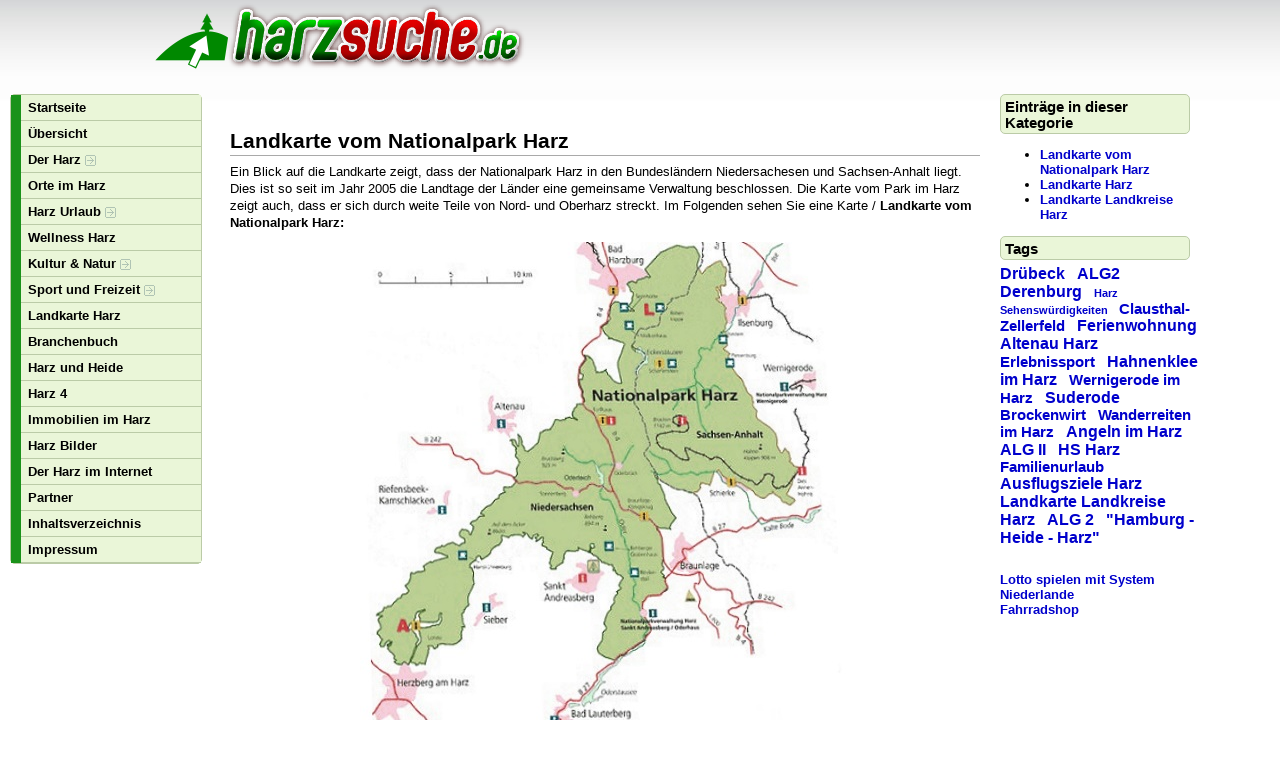

--- FILE ---
content_type: text/html; charset=iso-8859-1
request_url: https://www.harzsuche.de/content/14/89/de/landkarte-vom-nationalpark-harz.html
body_size: 4066
content:
<!DOCTYPE html PUBLIC "-//W3C//DTD XHTML 1.0 Strict//EN"
  "http://www.w3.org/TR/xhtml1/DTD/xhtml1-strict.dtd">
<html xmlns="http://www.w3.org/1999/xhtml" xml:lang="de" lang="de">
<head>
    <title>Landkarte vom Nationalpark Harz</title>
    <meta name="viewport" content="width=device-width, initial-scale=1.0,user-scalable=no">
    <base href="https://www.harzsuche.de/" />
    <meta http-equiv="Content-Type" content="application/xhtml+xml; charset=iso-8859-1" />
    <meta name="title" content="Landkarte vom Nationalpark Harz" />
    <meta name="description" content=" ..." />
    <meta name="keywords" content="harz, landkarte, karte, harz karte, harz landkarte, nationalpark harz, nationalpark karte, nationalpark landkarte, landkarte vom nationalpark harz" />
    <meta name="author" content="texmedia harzsuche" />
    <meta name="publisher" content="texmedia harzsuche" />
    <meta name="Content-Language" content="iso-8859-1" />
    <meta name="robots" content="INDEX, FOLLOW" />
    <meta name="verify-v1" content="3vVWe60ypzOc/TM9DL0EZaVlqJNVdi3uLYjMUSBN05g=" />
    <meta name="google-site-verification" content="FTKVNbYtDbXTWNG1Sg1BhDjiFXeMVGEHEzXU2j_MZz4" />
    <style type="text/css" media="screen"> /*<![CDATA[*/ <!--
    @import url(template/style.css);
    @import url(template/colors.css);
    @import url(template/responsive.css);
    --> /*]]>*/ </style>
    <style type="text/css" media="print"> /*<![CDATA[*/ <!--
    @import "template/print.css";
    --> /*]]>*/ </style>
    <script type="text/javascript" src="inc/js/functions.js"></script>
    <link rel="shortcut icon" href="template/favicon.ico" type="image/x-icon" />
    <link rel="icon" href="template/favicon.ico" type="image/x-icon" />
    <link rel="alternate" title="News RSS Feed" type="application/rss+xml" href="feed/news/rss.php" />
    <link rel="alternate" title="TopTen RSS Feed" type="application/rss+xml" href="feed/topten/rss.php" />
    <link rel="alternate" title="Latest FAQ Records RSS Feed" type="application/rss+xml" href="feed/latest/rss.php" />
    <link rel="alternate" title="Open Questions RSS Feed" type="application/rss+xml" href="feed/openquestions/rss.php" />
    <link rel="microsummary" type="application/x.microsummary+xml" href="microsummary.php?action=artikel" />
    <link rel="search" type="application/opensearchdescription+xml" title="Landkarte vom Nationalpark Harz" href="/search.html" />
    
<script async src="https://pagead2.googlesyndication.com/pagead/js/adsbygoogle.js?client=ca-pub-1050891204366695"
     crossorigin="anonymous"></script>
</head>
</html>
<body dir="ltr" onload="javascript:focusOnSearchField();" style="background:url(images/bkg.png) repeat-x;margin-top:-10px">
<div id="wrapper1">
    <div id="wrapper2">

	<div style="margin:10px 0 20px 155px">
		<a href="http://www.harzsuche.de"><img border="0" src="images/harz.png" alt="Harz Informationen fÃ¼r Tourismus und Unterkunft" title="Harz Tourismus Informationen"></a>
	</div>
    <div class="columns">

        <div class="leftcolumn sidebar" id="sidebar-left">
            <div class="leftpadding">

                <div class="content">
                    <div id="categories">
                    <ul>
                        <li class="home"><a href="/index.html">Startseite</a></li>
                        <li><a href="/showcat.html">Übersicht</a></li>
                        	<li><a title="Informationen rund um den Harz" href="/category/1/der-harz.html">Der Harz <img src="images/more.gif" width="11" height="11" alt="Der Harz" style="border: none; vertical-align: middle;" /></a></li>
	<li><a title="" href="/category/2/orte-im-harz.html">Orte im Harz</a></li>
	<li><a title="Urlaub im Harz, Familienurlaub, Kurzurlaub, Skiurlaub, Wochenendurlaub" href="/category/3/harz-urlaub.html">Harz Urlaub <img src="images/more.gif" width="11" height="11" alt="Harz Urlaub" style="border: none; vertical-align: middle;" /></a></li>
	<li><a title="Wellness im Harz, Wellnessurlaub, Wellnesshotels" href="/category/4/wellness-harz.html">Wellness Harz</a></li>
	<li><a title="" href="/category/5/kultur-%26-natur.html">Kultur & Natur <img src="images/more.gif" width="11" height="11" alt="Kultur & Natur" style="border: none; vertical-align: middle;" /></a></li>
	<li><a href="/category/6/sport-und-freizeit.html">Sport und Freizeit <img src="images/more.gif" width="11" height="11" alt="Sport und Freizeit" style="border: none; vertical-align: middle;" /></a></li>
	<li><a title="" href="/category/14/landkarte-harz.html">Landkarte Harz</a></li>
	<li><a title="Harz Gewerbe" href="/category/20/branchenbuch.html">Branchenbuch</a></li>
	<li><a href="/category/22/harz-und-heide.html">Harz und Heide</a></li>
	<li><a href="/category/23/harz-4.html">Harz 4</a></li>
	<li><a href="/category/24/immobilien-im-harz.html">Immobilien im Harz</a></li>
	<li><a title="Bilder zum Thema Harz, Bilder vom Brocken" href="/category/33/harz-bilder.html">Harz Bilder</a></li>
	<li><a href="/category/37/der-harz-im-internet.html">Der Harz im Internet</a></li>
	<li><a href="/category/38/partner.html">Partner</a></li>
                        <li><a href="/sitemap/A/de.html">Inhaltsverzeichnis</a></li>
                        <li><a href="/index.php?action=impressum&amp;lang=de">Impressum</a></li>
                    </ul>
                    </div>
                </div>

                <div style="margin-top:10px">
                
                </div>

            </div>
        </div>
        <div class="rightcolumn sidebar" id="sidebar-right">
            <div class="rightpadding">

			<script type="text/javascript"><!--
			google_ad_client = "pub-1050891204366695";
			google_alternate_color = "FFFFFF";
			google_ad_width = 160;
			google_ad_height = 600;
			google_ad_format = "160x600_as";
			google_ad_type = "text";
			google_ad_channel = "3545277865+5821876433";
			google_color_border = "FFFFFF";
			google_color_bg = "FFFFFF";
			google_color_link = "0000CC";
			google_color_text = "000000";
			google_color_url = "000000";
			//-->
			</script>
			<script type="text/javascript"
			  src="http://pagead2.googlesyndication.com/pagead/show_ads.js">
			</script>
                            <div class="content">
                    <div id="allcategoryarticles">
                    <h3>Einträge in dieser Kategorie</h3>
                        <div id="allCategoryArticles-content">
                        <ul class="phpmyfaq_ul"><li><a title="Landkarte vom Nationalpark Harz" href="/content/14/89/de/landkarte-vom-nationalpark-harz.html">Landkarte vom Nationalpark Harz</a></li><li><a title="Landkarte Harz" href="/content/14/121/de/landkarte-harz.html">Landkarte Harz</a></li><li><a title="Landkarte Landkreise Harz" href="/content/14/122/de/landkarte-landkreise-harz.html">Landkarte Landkreise Harz</a></li></ul>
                        </div>
                    </div>
                    <div id="tagcloud">
                    <h3>Tags</h3>
                        <div id = "tagcloud-content">
                        <div class="tagscloud"><span class="relevance1"><a title="" href="/tags/27/druebeck.html">Drübeck</a> </span> &nbsp; <span class="relevance1"><a title=" ALG2" href="/tags/64/alg2.html"> ALG2</a> </span> &nbsp; <span class="relevance1"><a title="Derenburg" href="/tags/26/derenburg.html">Derenburg</a> </span> &nbsp; <span class="relevance5"><a title="" href="/tags/136/harz-sehenswuerdigkeiten.html">Harz Sehenswürdigkeiten</a> </span> &nbsp; <span class="relevance2"><a title="Clausthal-Zellerfeld" href="/tags/152/clausthal_zellerfeld.html">Clausthal-Zellerfeld</a> </span> &nbsp; <span class="relevance1"><a title="Ferienwohnung Altenau Harz" href="/tags/91/ferienwohnung-altenau-harz.html">Ferienwohnung Altenau Harz</a> </span> &nbsp; <span class="relevance2"><a title="Erlebnissport" href="/tags/158/erlebnissport.html">Erlebnissport</a> </span> &nbsp; <span class="relevance1"><a title="Hahnenklee im Harz" href="/tags/110/hahnenklee-im-harz.html">Hahnenklee im Harz</a> </span> &nbsp; <span class="relevance2"><a title=" Wernigerode im Harz" href="/tags/252/wernigerode-im-harz.html"> Wernigerode im Harz</a> </span> &nbsp; <span class="relevance1"><a title=" Suderode" href="/tags/11/suderode.html"> Suderode</a> </span> &nbsp; <span class="relevance2"><a title="Brockenwirt" href="/tags/133/brockenwirt.html">Brockenwirt</a> </span> &nbsp; <span class="relevance2"><a title="Wanderreiten im Harz" href="/tags/181/wanderreiten-im-harz.html">Wanderreiten im Harz</a> </span> &nbsp; <span class="relevance1"><a title="Angeln im Harz" href="/tags/109/angeln-im-harz.html">Angeln im Harz</a> </span> &nbsp; <span class="relevance1"><a title=" ALG II" href="/tags/66/alg-ii.html"> ALG II</a> </span> &nbsp; <span class="relevance1"><a title="HS Harz" href="/tags/202/hs-harz.html">HS Harz</a> </span> &nbsp; <span class="relevance2"><a title=" Familienurlaub" href="/tags/235/familienurlaub.html"> Familienurlaub</a> </span> &nbsp; <span class="relevance1"><a title=" Ausflugsziele Harz" href="/tags/189/ausflugsziele-harz.html"> Ausflugsziele Harz</a> </span> &nbsp; <span class="relevance1"><a title="Landkarte Landkreise Harz" href="/tags/212/landkarte-landkreise-harz.html">Landkarte Landkreise Harz</a> </span> &nbsp; <span class="relevance1"><a title=" ALG 2" href="/tags/65/alg-2.html"> ALG 2</a> </span> &nbsp; <span class="relevance1"><a title="&amp;quot;Hamburg - Heide - Harz&amp;quot;" href="/tags/233/hamburg-_-heide-_-harz.html">"Hamburg - Heide - Harz"</a></span> &nbsp; </div>
                        </div>
                    </div>
                </div>
<br>

<a href="http://www.einfach-im-lotto-gewinnen.de" target="_blank">Lotto spielen mit System</a><br>
<a href="http://www.niederlande-magazin.de" target="_blank">Niederlande</a><br>
<a href="http://www.radfritz.de" target="_blank">Fahrradshop</a><br>

            </div>
        </div>
        <!-- end right sidebar -->
        <!-- start main content -->
        <div class="centercolumn">
            <div class="centerpadding">
                <div class="main-content" id="main">
                <!--<h2 id="article_category"><a title="" href="/category/14/landkarte-harz.html">Landkarte Harz</a><br /></h2>-->

<script type="text/javascript"><!--
google_ad_client = "pub-1050891204366695";
google_alternate_color = "FFFFFF";
google_ad_width = 468;
google_ad_height = 15;
google_ad_format = "468x15_0ads_al";
//2007-07-10: harzsuche, harzsuche - Linkblock breadcr
google_ad_channel = "3545277865+8120060670";
google_color_border = "FFFFFF";
google_color_bg = "FFFFFF";
google_color_link = "0000CC";
google_color_text = "000000";
google_color_url = "66B5FF";
//-->
</script>
<script type="text/javascript"
  src="http://pagead2.googlesyndication.com/pagead/show_ads.js">
</script>
<br><br>
<h2>Landkarte vom Nationalpark Harz</h2>
    <!-- Article -->
    <div id="article_content"><p>
Ein Blick auf die Landkarte zeigt, dass der Nationalpark Harz in den Bundesländern Niedersachesen und Sachsen-Anhalt liegt. Dies ist so seit im Jahr 2005 die Landtage der Länder eine gemeinsame Verwaltung beschlossen. Die Karte vom Park im Harz zeigt auch, dass er sich durch weite Teile von Nord- und Oberharz streckt. Im Folgenden sehen Sie eine Karte / <strong>Landkarte vom Nationalpark Harz:</strong> 
</p>
<p align="center">
<img src="images/nationalpark_harz.jpg" alt="Landkarte vom Nationalpark Harz" title="Landkarte vom Nationalpark Harz" width="490" height="496" /> 
</p>
</div>
    <!-- /Article -->
<br>
<script type="text/javascript"><!--
google_ad_client = "pub-1050891204366695";
google_alternate_color = "FFFFFF";
google_ad_width = 468;
google_ad_height = 60;
google_ad_format = "468x60_as";
google_ad_type = "text";
//2007-07-05: harzsuche, harzsuche - artikel horizontal
google_ad_channel = "3545277865+7353427338";
google_color_border = "FFFFFF";
google_color_bg = "FFFFFF";
google_color_link = "0000CC";
google_color_text = "000000";
google_color_url = "000000";
//-->
</script>
<script type="text/javascript"
  src="http://pagead2.googlesyndication.com/pagead/show_ads.js">
</script>
<br><br>
    <!-- Article Categories Listing -->
    
    <!-- /Article Categories Listing -->
    <!-- Tags -->
    <p><strong>Tags: </strong> <a title="Nationalpark" href="/tags/51/nationalpark.html">Nationalpark</a>, <a title=" Nationalpark Landkarte" href="/tags/161/nationalpark-landkarte.html"> Nationalpark Landkarte</a></p>
    <!-- /Tags -->
    <!-- Related Articles -->
    <p><strong>Weitere Artikel: </strong></ul></p>
    <!-- / Related Articles -->
<div style="margin-left:120px">
<script type="text/javascript"><!--
google_ad_client = "pub-1050891204366695";
google_alternate_color = "FFFFFF";
google_ad_width = 250;
google_ad_height = 250;
google_ad_format = "250x250_as";
google_ad_type = "text";
//2007-07-05: harzsuche, harzsuche - artikel
google_ad_channel = "3545277865+1829541055";
google_color_border = "FFFFFF";
google_color_bg = "FFFFFF";
google_color_link = "0000CC";
google_color_text = "000000";
google_color_url = "000000";
//-->
</script>
<script type="text/javascript"
  src="http://pagead2.googlesyndication.com/pagead/show_ads.js">
</script>
</div>
                </div>
            </div>
        </div>
        <!-- end main content -->

    </div>
    <!-- end columns -->

    <!-- start footer -->
    <div id="footer" class="footer">
        <span style="float:left;margin-left:10px" class="footerlinks">
        <a href="http://www.eiscremerezepte.de" target="_blank" class="linkxsm" title="eiscreme">Eiscreme Rezepte</a>,
        <a href="http://www.jahreswagenpool.de" target="_blank" class="linkxsm" title="jahreswagen">Jahreswagen</a>,
        <a href="http://www.autotiger.de" target="_blank" class="linkxsm" title="automarkt">Automarkt</a>,
        <a href="http://www.h-a-r-z.de" target="_blank" class="linkxsm">Harzer Web Portal</a>,
        <a href="http://www.wobcity.de" target="Wob-City" title="Wolfsburg City" class="linkxsm">Wolfsburg City</a>,
        <a href="http://www.leohelp.de" target="Leohelp" title="Fragen & Antworten Community" class="linkxsm">Fragen stellen</a>,
        <a href="http://www.wellnesswirbler.de" target="_blank" class="linkxsm" title="wasserwirbler">Wasserwirbler</a>,
        </span>
        <span id="copyrightnote">Â© texmedia <a href="http://www.texmedia.de" target="_blank" rel="nofollow">php scripts</a> | Powered by phpMyFAQ</span>
    </div>
    <!-- end footer -->
    <!-- start debug messages -->
    
    <!-- end debug messages -->
    </div>
</div>
<br><br>
<script src="http://www.google-analytics.com/urchin.js" type="text/javascript">
</script>
<script type="text/javascript">
_uacct = "UA-1384624-2";
urchinTracker();
</script>
<script type="text/javascript" src="http://include.reinvigorate.net/re_.js"></script>
<script type="text/javascript">
re_("t036u-06503mqf7h");
</script>
</body>
</html>


--- FILE ---
content_type: text/html; charset=utf-8
request_url: https://www.google.com/recaptcha/api2/aframe
body_size: 267
content:
<!DOCTYPE HTML><html><head><meta http-equiv="content-type" content="text/html; charset=UTF-8"></head><body><script nonce="r269_VXGrqne_V5Ylvg-zQ">/** Anti-fraud and anti-abuse applications only. See google.com/recaptcha */ try{var clients={'sodar':'https://pagead2.googlesyndication.com/pagead/sodar?'};window.addEventListener("message",function(a){try{if(a.source===window.parent){var b=JSON.parse(a.data);var c=clients[b['id']];if(c){var d=document.createElement('img');d.src=c+b['params']+'&rc='+(localStorage.getItem("rc::a")?sessionStorage.getItem("rc::b"):"");window.document.body.appendChild(d);sessionStorage.setItem("rc::e",parseInt(sessionStorage.getItem("rc::e")||0)+1);localStorage.setItem("rc::h",'1769773626478');}}}catch(b){}});window.parent.postMessage("_grecaptcha_ready", "*");}catch(b){}</script></body></html>

--- FILE ---
content_type: text/css
request_url: https://www.harzsuche.de/template/style.css
body_size: 3046
content:
/**
 * $Id: style.css,v 1.34 2007/04/21 10:14:17 thorstenr Exp $
 *
 * This is the main style sheet file for phpMyFAQ 2.0
 * If you want to change only the colours, use colors.css
 *
 * NOTE:
 * phpMyFAQ 2.0 uses CSS 1, CSS 2.1 and CSS 3; some specific implementations will
 * only work on modern browsers like Mozilla Firefox, IE7, Opera 9 or Safari.
 *
 * @author      Jens Grochtdreis <jens@grochtdreis.de>
 * @author      Thorsten Rinne <thorsten@rinne.info>
 * @author      Matteo scaramuccia <matteo@scaramuccia.com>
 * @since       2004-06-02
 * @copyright   (c) 2004-2007 phpMyFAQ Team
 *
 * The contents of this file are subject to the Mozilla Public License
 * Version 1.1 (the "License"); you may not use this file except in
 * compliance with the License. You may obtain a copy of the License at
 * http://www.mozilla.org/MPL/
 *
 * Software distributed under the License is distributed on an "AS IS"
 * basis, WITHOUT WARRANTY OF ANY KIND, either express or implied. See the
 * License for the specific language governing rights and limitations
 * under the License.
 */

/**
 * Main definitions
 *
 * NOTE: You may remove them because they are global
 */
body, td {
   font-family: Arial, Helvetica, sans-serif;
   font-size: 10pt;
}
body, h1, h2, h3, h4, h5, h6, div, p, table, td, li, dd, dt, dl, blockquote, address, hr {
   margin: 0;
   padding: 0;
}
h1, h2, h3, h4, h5, h6 {
   font-family: Arial, Helvetica, sans-serif;
   font-weight: bold;
   font-size: 100%;
}
a {
   text-decoration: none;
   font-weight: bold;
}
a:hover {
   text-decoration: underline;
   font-weight: bold;
   }
a:visited {
   text-decoration: none;
   font-weight: bold;
   }
h1 {
   font-size: 180%;
}
h2 {
   font-size: 160%;
}
h3 {
   font-size: 150%;
}
form {
   margin: 0;
   padding: 0;
}
fieldset {
   margin-bottom: 1em;
   padding: 1em;
}
img {
   border: 0;
}
pre, code {
   font-size: 11px;
   font-family: courier;
}
hr {
   height: 1px;
   border: 1px solid #C3C3C3;
   color: #C3C3C3;
}
p {
   padding: 0;
   margin: 0;
   margin-bottom: 0.8em;
}
code {
   white-space: pre;
}

.invisible {
    display: none;
}

/**
 * Header definitions
 */
#header {
    position: relative;
    min-height: 49px;
    height: 5em;
    padding: 0;
    margin: 0;
    margin-bottom: 1em;
    height: 3em;
    padding: 15px 0;
}
.header {
    margin: 0px;
    padding: 0px;
}

/**
 * phpMyFAQ title
 */
#header h1 {
   padding-left: 20px;
   font-weight: bold;
}
#header h1 a {
   text-decoration: none;
}

/**
 * Main navigation
 */
#header ul {
   width: auto;
   position: absolute;
   bottom: 0;
   right: 0;
   margin: 0;
   padding: 0 15px 0 0;
   list-style: square;
}
#header li {
   float: right;
   padding: 0 6px 0 0;
   margin: 0 1px 0 0;
   display: inline;
   white-space: nowrap;
}
#header ul a {
    float: left;
    display: block;
    padding: 6px 6px 6px 6px;
    font-weight: bold;
    font-size: 110%;
    text-decoration: none;
    border: 1px solid;
    -moz-border-radius-topleft: 5px;
    -moz-border-radius-topright: 5px;
}
#header ul a:hover {
   text-decoration: underline;
}

/**
 * Categories
 */
#categories {
   width: 190px;
   padding: 0;
   font-size: 100%;
   border: 1px solid;
    -moz-border-radius: 5px 5px 5px 5px;
    border-radius: 5px 5px 5px 5px;
}
#categories ul {
   list-style: none;
   margin: 0;
   padding: 0;
   border: none;
}
#categories li {
   margin: 0;
   border-left: 10px solid;
}
#categories li a {
   display: block;
   padding: 5px 5px 5px 0.5em;
   border-bottom: 1px solid;
   text-decoration: none;
   height: 100%; /* stupid IE fix */
}
html>body #categories li a {
   width: auto;
}
#categories li ul li {
   margin: 0;
   border-left: 0px
}
#categories li ul a {
   padding-left: 15px;
}
#categories ul ul ul a {
   padding-left: 25px;
}
#categories ul ul ul ul a {
   padding-left: 35px;
}
#categories .active {
}
#categories .subcat a {
}
#categories .subcat .active {
}

/**
 * Search box and language selection box
 */
#search,
#langform,
#loginform {
    margin-top: 10px;
    border: 1px solid;
    padding: 5px;
    -moz-border-radius: 5px 5px 5px 5px;
    border-radius: 5px 5px 5px 5px;
}
#search fieldset,
#langform fieldset,
#loginform fieldset {
    display: inline;
    border: 0;
}
#search input[type=text],
#search .inputfield,
#langform .inputfield,
#loginform .inputfield {
    border: 1px solid;
    width: 160px;
}
#instantfield,
#instantfield .inputfield{
    width: 99%;
}
#search input[type=submit],
#langform input[type=submit],
#loginform input[type=submit] {
    margin-top: 3px;
    padding: 0;

    margin-left: 0;
}

/**
 * Number of current users
 */
#useronline {
   margin-top: 10px;
   text-align: center;
}

/**
 * Top 10, Latest articles, Tag cloud and all records in one category
 */
#topten,
#latest,
#tagcloud,
#allcategoryarticles {
   margin-bottom: 10px;
}
#topten h3,
#latest h3,
#tagcloud h3,
#allcategoryarticles h3 {
   font-size: 11pt;
   font-weight: bold;
   border: 1px solid;
   margin-bottom: 5px;
   padding: 4px 4px 2px 4px;
   -moz-border-radius: 5px 5px 5px 5px;
   border-radius: 5px 5px 5px 5px;
   width:180px;
}
#topten img,
#latest img {
    float: right;
    margin-top: -16px;
}
#topten ol,
#latest ol {
    margin-left: 15px;
    list-style-type: decimal;
}
#topten li,
#latest li {
    list-style-type: decimal;
}
#tagcloud .relevance1 {
    font-size: 12pt;
}
#tagcloud .relevance2 {
    font-size: 11pt;
}
#tagcloud .relevance3 {
    font-size: 10pt;
}
#tagcloud .relevance4 {
    font-size: 9pt;
}
#tagcloud .relevance5 {
    font-size: 8pt;
}

/**
 * Main content
 */
.main-content {
   padding: 0;
   margin: 0;
   line-height: 1.3;
}
.main-content h2,
.main-content h3 {
   border-bottom: 1px solid;
   margin-bottom: 7px;
}
.main-content pre,
.main-content code {
    white-space: -moz-pre-wrap; /* Mozilla, supported since 1999 */
    white-space: -pre-wrap;     /* Opera 4 - 6 */
    white-space: -o-pre-wrap;   /* Opera 7 */
    white-space: pre-wrap;      /* CSS3 - Text module (Candidate Recommendation)
                                   http://www.w3.org/TR/css3-text/#white-space */
    word-wrap: break-word;      /* IE 5.5+ */
}
.main-content h2#article_category {
   font-size: 10pt;
   font-style: italic;
   margin: 5px 0 5px 0;
   border-bottom: none;
}
.main-content ul, ol {
   padding-left: 1em;
   list-style: square outside;
}
.main-content li {
   margin-left: 20px;
}
.main-content #solution_id {
   float: right;
}
.main-content .searchpreview {
    font-size: 10px;
}
.main-content div#action,
.main-content div.translation {
    padding-top: 10px;
    text-align: center;
}
#article_content {
   padding: 0;
   margin: 0;
   margin-bottom: 0.8em;
}
.main-content div#voting fieldset {
    margin-top: 10px;
}
.main-content table.openquestions {
    width: 100%;
}

/**
 * Main content - news section
 */

.main-content #news h2 {
    font-size: 135%;
    border: 1px solid;
    margin-bottom: 5px;
    padding: 2px 4px 2px 4px;
    -moz-border-radius: 5px 5px 5px 5px;
    border-radius: 5px 5px 5px 5px;
}
.main-content #news h3 {
   font-size: 135%;
   border-bottom: 1px solid;
   margin-bottom: 7px;
}
.main-content #news h3 a {
    text-decoration: none;
}
.main-content #news h2#news_header {
    font-size: 175%;
    background: none;
    border: none;
    border-bottom: 1px solid;
    margin-top: 7px;
    margin-bottom: 7px;
}
.main-content #news img#newsRSS {
    float: right;
    margin-top: -16px;
}
.main-content #news img#goNews {
    border: none;
}
.main-content #news .block {
   margin-top: 7px;
   margin-bottom: 7px;
}
.main-content #news .date {
   font-size: 80%;
   margin-bottom: 12px;
}
#news_content {
   padding: 0;
   margin: 0;
   margin-bottom: 0.8em;
}

/**
 * Table definitions in the main content column
 */
.main-content table {
   overflow: scroll;
   padding: 0;
   margin: 0;
}
td, th, .main-content td {
   padding: 2px;
   margin: 0;
}
.main-content th {
   border: 0;
   padding: 2px;
   text-align: center;
   vertical-align: middle;
}

/**
 * Form and Fieldset definitions in the main content column
 */
.main-content form {
   float: left;
   display: block;
   width: 99%;
}
.main-content fieldset {
   border: 1px solid;
}
.main-content textarea.inputarea, .main-content form .inputfield, .main-content select {
   margin: 2px;
}
.main-content form input[type=radio], .main-content form input[type=checkbox] {
   border: 0;
}
.main-content label.left {
   float: left;
   text-align: right;
   width: 180px;
   margin-right: .3em;
}
.main-content form br {
   clear: both;
}
.main-content #article_categories {
    float: right;
    width: 180px;
    margin: 0 0 10px 20px;
}
.main-content #article_categories fieldset {
}
.main-content #article_categories legend {
}
.main-content #article_categories ul {
    list-style: square outside;
    margin-left: 0px;
}
.main-content #article_categories ul li {
    margin: 0;
    padding: 0;
}

/**
 * Submit button definitions
 */
input[type=submit] {
   padding: 1px 0px;
   margin-left: 0;
}

/**
 * Comments
 */
.comment {
   padding: 1.0em;
   margin: 0.5em 0;
}

/**
* Left and right sidebar definitions
*/
.sidebar {
  padding: 0;
  margin: 0;
}

body {
   margin: 0px;
   padding: 0px;
}
* html>body {
   margin-right: -3px; /* IE hack */
}
div {
   border: 0;
   margin: 0px;
   padding: 0px;
}

/**
 * Main wrapper around the div containers
 */
#wrapper1 {
   min-width: 710px;
   max-width: 1200px;
}
#wrapper1, #wrapper2 {
   margin: 0px;
   padding: 0px;
}

/**
 * Main columns definitions
 */
.columns {
   border: none;
   margin-top: 0px;
}
.leftcolumn {
   float: left;
   left: 0px;
   width: 195px;
   margin: 0px;
   padding-left: 10px;
}
.rightcolumn {
   position: static;
   float: right;
   width: 200px;
   margin: 0px;
   padding-right: 0px;
}
.centercolumn {
   margin: 0px;
   padding-left: 0px;
   margin-right: 200px;
   margin-left: 210px;
}

/**
 * Padding definitions for the columns
 */
.centerpadding, .leftpadding, .rightpadding {
   margin: 0px;
   padding: 0px;
}
.rightpadding {
   padding-left: 0;
}
.centerpadding {
   padding-left: 20px;
   padding-right: 20px;
}
.clearing {
   height: 0;
   margin: 10px;
   clear: both;
   display: none;
}

/**
 * Definitions for version info and copyright on contact page
 */
#version {
   margin-top: 20px;
   text-align: center;
}
#copyright {
   margin-top: 12px;
   font-size: 80%;
   text-align: center;
}

/**
 * Footer definitions
 */
#footer {
   margin-top: 10px;
   clear: both;
   border-top: 1px solid;
   padding-top: 10px;
   text-align: right;
}
#footer p#copyrightnote {
   text-align: right;
}


--- FILE ---
content_type: text/css
request_url: https://www.harzsuche.de/template/colors.css
body_size: 1361
content:
/**
 * $Id: colors.css,v 1.17 2007/04/21 10:14:17 thorstenr Exp $
 *
 * In this CSS file you'll find all color defintions for phpMyFAQ
 *
 * @author      Jens Grochtdreis <jens@grochtdreis.de>
 * @author      Thorsten Rinne <thorsten@rinne.info>
 * @author      Matteo scaramuccia <matteo@scaramuccia.com>
 * @since       2005-03-12
 * @copyright   (c) 2005-2007 phpMyFAQ Team
 *
 * The contents of this file are subject to the Mozilla Public License
 * Version 1.1 (the "License"); you may not use this file except in
 * compliance with the License. You may obtain a copy of the License at
 * http://www.mozilla.org/MPL/
 *
 * Software distributed under the License is distributed on an "AS IS"
 * basis, WITHOUT WARRANTY OF ANY KIND, either express or implied. See the
 * License for the specific language governing rights and limitations
 * under the License.
 */

/**
 * Main body
 */
html, body {
    background: #ffffff;
    color: #000000;
}
a {
    color: #0000CC;
    text-decoration: none;
    font-weight: bold;
}
a:hover {
    color: #0000CC;
    text-decoration: underline;
    font-weight: bold;
}
a:visited {
    color: #0000CC;
    text-decoration: none;
    font-weight: bold;
}

/**
 * the header with the title
 */
#header {
   background: #1A921A;
   color: #ffffff;
}
#header h1 a {
   color: #ffffff;
}
#header ul a {
    border-color: #BBCBA7;
    background-color: #F6AD53;
    color: #36393D;
}

/**
 * Categories
 */
#categories {
    background-color: #7BBD18;
    border-color: #BBCBA7;
}
#categories li {
    border-color: #1A921A;
}
#categories li a {
    border-color: #BBCBA7;
    background-color: #EAF6D8;
    color: #000000;
}
#categories li a:hover {
    background-color: #1A921A;
    color: #FFFFFF;
}

#categories .active {
    background-color: #D2DDC5;
}
#categories .subcat a {
    background-color: #D2DDC5;
}
#categories .subcat .active {
    background-color: #D2DDC5;
}
/**
 * Search box and language selection box
 */
#search, #langform, #loginform {
    border-color: #BBCBA7;
    background-color: #EAF6D8;
}
#search #search input[type=text], #langform #langform input[type=text], #loginform #loginform input[type=text] {
}
#search input[type=text]:focus, #langform input[type=text]:focus, #loginform input[type=text]:focus, #loginform input[type=password]:focus {
}

/**
 * Top 10 and Latest areticles
 */
#topten h3, #latest h3, #tagcloud h3, #allcategoryarticles h3 {
   border-color: #BBCBA7;
   background-color: #EAF6D8;
}
#topten ol, #latest ol {

}
#topten li, #latest li {

}

/**
 * Main content
 */
.main-content h2, .main-content h3 {
    color: #000000;
    border-color: #a9a9a9;
}
.main-content #news h3 {
    border-color: #a9a9a9;
}
.main-content #news h2 {
   border-color: #BBCBA7;
   background-color: #EAF6D8;
}

/**
 * Table definitions in the main content column
 */
.main-content table {
    border-color: #a9a9a9;
}
td, th, .main-content td {
   border-color: #a9a9a9;
}
.main-content th {
   border-bottom-color: transparent;
}

/**
 * Fieldset definitions in the main content column
 */
.main-content fieldset {
    border-color: #BBCBA7;
}

/**
 * Form definitions in the main content column
 */
.main-content form textarea, .main-content form .inputfield {
    color: #333333;
}
.main-content form textarea:focus, .main-content form input[type=text]:focus {
}
.main-content form input[type=radio], .main-content form input[type=checkbox] {
   background-color: transparent;
}
select {
   background-color: #ffffff;
   color: inherit;
}

/**
 * Submit button definitions
 */
input[type=submit] {
}

/**
 * Highlighted search result
 */
.highlight {
    background-color: #F8F8FF;
    font-weight: bold;
    border: 1px dotted #FF6347;
}

/**
 * Glossary items
 */
.glossary {
    color: #C79810;
    border-bottom: 1px dotted #1A921A;
    cursor: help;
}

/**
 * Footer definitions
 */
#footer {
   color: #666666;
   border-color: #666666;
}
#footer, #footer a, #footer a:visited {
   color: #666666;
}


.footerlinks a {
    color: #0000CC;
    text-decoration: none;
    font-weight: normal;
}
.footerlinks a:hover {
    color: #0000CC;
    text-decoration: underline;
    font-weight: normal;
}
.footerlinks a:visited {
    color: #0000CC;
    text-decoration: none;
    font-weight: normal;
}

--- FILE ---
content_type: text/css
request_url: https://www.harzsuche.de/template/print.css
body_size: 743
content:
/**
* $Id: print.css,v 1.4 2006/06/21 21:06:35 matteo Exp $
*
* The CSS file for printers
*
* @author       Jens Grochtdreis <jens@grochtdreis.de>
* @author       Thorsten Rinne <thorsten@rinne.info>
* @since        2004-11-21
* @copyright    (c) 2004-2006 phpMyFAQ Team
*
* The contents of this file are subject to the Mozilla Public License
* Version 1.1 (the "License"); you may not use this file except in
* compliance with the License. You may obtain a copy of the License at
* http://www.mozilla.org/MPL/
*
* Software distributed under the License is distributed on an "AS IS"
* basis, WITHOUT WARRANTY OF ANY KIND, either express or implied. See the
* License for the specific language governing rights and limitations
* under the License.
*/

body, td
{
    font-family: Arial, Helvetica, sans-serif;
}

/**
* Main columns definitions
*/
.columns
{
    border: none;
    margin-top: 0px;
}
.leftcolumn
{
    display: none;
}
.rightcolumn
{
    display:none;
}

/*
* Hide forms
*/

form, fieldset, legend
{
    display: none;
}

/*
* Hide other html presentation items
*/

#header
{
    display: none;
}

#footer
{
    display: none;
}

#action
{
    display: none;
}


/*
* Show article to be printed, and append some link information
*/

.main-content
{
    display: block;
    font-size: 10pt;
}

.main-content a
{
    text-decoration: none;
}


--- FILE ---
content_type: application/x-javascript
request_url: https://www.harzsuche.de/inc/js/functions.js
body_size: 2237
content:
/**
 * $Id: functions.js,v 1.4.2.3 2007/06/01 06:24:07 thorstenr Exp $
 *
 * Some JavaScript functions used in the admin backend
 *
 * @author      Thorsten Rinne <thorsten@phpmyfaq.de>
 * @author      Periklis Tsirakidis <tsirakidis@phpdevel.de>
 * @author      Matteo Scaramuccia <matteo@scaramuccia.com>
 * @author      Minoru TODA <todam@netjapan.co.jp>
 * @author      Lars Tiedemann, <php@larstiedemann.de>
 * @since       2003-11-13
 * @copyright   (c) 2003-2007 phpMyFAQ Team
 *
 * The contents of this file are subject to the Mozilla Public License
 * Version 1.1 (the "License"); you may not use this file except in
 * compliance with the License. You may obtain a copy of the License at
 * http://www.mozilla.org/MPL/
 *
 * Software distributed under the License is distributed on an "AS IS"
 * basis, WITHOUT WARRANTY OF ANY KIND, either express or implied. See the
 * License for the specific language governing rights and limitations
 * under the License.
 */

function Picture(pic,title,width,height)
{
    popup = window.open(pic, title, 'width='+width+', height='+height+', toolbar=no, directories=no, status=no, scrollbars=no, resizable=yes, menubar=no');
    popup.focus();
}

function checkAll(checkBox)
{
    var v = checkBox.checked;
    var f = checkBox.form;
    for (var i = 0; i < f.elements.length; i++) {
        if (f.elements[i].type == "checkbox") {
            f.elements[i].checked = v;
            }
        }
}

function addEngine(uri, name, ext, cat)
{
    if ((typeof window.sidebar == "object") && (typeof window.sidebar.addSearchEngine == "function")) {
        window.sidebar.addSearchEngine(uri+"/"+name+".src", uri+"/images/"+name+"."+ext, name, cat);
    } else {
        alert('Mozilla Firefox, Mozilla or Netscape 6 or later is needed to install the search plugin!');
    }
}

function focusOnUsernameField()
{
    if (document.getElementById('faqusername')) {
        document.getElementById('faqusername').focus();
    }
}

function focusOnSearchField()
{
    if (document.getElementById('searchfield')) {
        document.getElementById('searchfield').focus();
    }
}

/**
 * showhideCategory()
 *
 * Displays or hides a div block
 *
 * @param    string
 * @return   void
 * @access   public
 * @since    2006-03-04
 * @author   Thorsten Rinne <thorsten@phpmyfaq.de>
 */
function showhideCategory(id)
{
    if (document.getElementById(id).style.display == 'none') {
        document.getElementById(id).style.display = 'block';
    } else {
        document.getElementById(id).style.display = 'none';
    }
}

/**
* deletes all options from given select-object.
*
* @access public
* @author Lars Tiedemann, <php@larstiedemann.de>
* @param select
* @return void
*/
function select_clear(select)
{
    while (select.length > 0) {
        select.remove(0);
    }
}

/**
* adds an option to the given select-object.
*
* @access public
* @author Lars Tiedemann, <php@larstiedemann.de>
* @param select node
* @param string
* @param text node
* @param string
* @return void
*/
function select_addOption(select, value, content, classValue)
{
    var opt;
    opt = document.createElement("option");
    opt.value = value;
    if (classValue) {
        opt.className = classValue;
    }
    opt.appendChild(content);
    select.appendChild(opt);
}

/**
* selects all list options in the select with the given ID.
*
* @access public
* @author Lars Tiedemann, <php@larstiedemann.de>
* @param string
* @return void
*/
function select_selectAll(select_id)
{
    var select_options = document.getElementById(select_id).options;
    for (var i = 0; i < select_options.length; i++) {
        select_options[i].selected = true;
    }
}

/**
* unselects all list options in the select with the given ID.
*
* @access public
* @author Lars Tiedemann, <php@larstiedemann.de>
* @param string
* @return void
*/
function select_unselectAll(select_id)
{
    var select_options = document.getElementById(select_id).options;
    for (var i = 0; i < select_options.length; i++) {
        select_options[i].selected = false;
    }
}

/**
 * checks all checkboxes in form with the given ID.
 *
 * @access  public
 * @author  Lars Tiedemann, <php@larstiedemann.de>
 * @param   string
 * @return  void
 */
function form_checkAll(form_id)
{
    var inputElements = document.getElementById(form_id).getElementsByTagName('input');
    for (var i = 0, ele; ele = inputElements[i]; i++) {
        if (ele.type == "checkbox") {
            ele.checked = true;
        }
    }
}

/**
 * unchecks all checkboxes in form with the given ID.
 *
 * @access  public
 * @author  Lars Tiedemann, <php@larstiedemann.de>
 * @param   string
 * @return  void
 */
function form_uncheckAll(form_id)
{
    var inputElements = document.getElementById(form_id).getElementsByTagName('input');
    for (var i = 0, ele; ele = inputElements[i]; i++) {
        if (ele.type == "checkbox") {
            ele.checked = false;
        }
    }
}

/**
* returns the text content of a child element.
*
* When having a dom structure like this:
* <item id="1">
*   <name>Item Name</name>
*   <value>Text Value</value>
* </item>
* text_getFromParent(document.getElementById(1), "name")
* would return "Item Name".
*
* @access public
* @author Lars Tiedemann, <php@larstiedemann.de>
* @param Object select
* @return void
*/
function text_getFromParent(parentObject, childElement)
{
    var result = "";
    result = parentObject.getElementsByTagName(childElement)[0];
    if (result) {
        if (result.childNodes.length > 1) {
            return result.childNodes[1].nodeValue;
        } else {
            if (result.firstChild) {
                return result.firstChild.nodeValue;
            } else {
                return "";
            }
        }
    } else {
        return "n/a";
    }
}

/**
* deletes all rows from given table-object.
*
* @access public
* @author Lars Tiedemann, <php@larstiedemann.de>
* @param table
* @return void
*/
function table_clear(table)
{
    while (table.rows.length > 0) {
        table.deleteRow(0);
    }
}

/**
* inserts a new row into the given table at the given position.
*
* @access public
* @author Lars Tiedemann, <php@larstiedemann.de>
* @param table
* @param int
* @param node
* @param node
* @return void
*/
function table_addRow(table, rowNumber, col1, col2)
{
    var td1;
    var td2;
    var tr;
    td1 = document.createElement("td");
    td1.appendChild(col1);
    td2 = document.createElement("td");
    td2.appendChild(col2);
    tr = table.insertRow(rowNumber);
    tr.appendChild(td1);
    tr.appendChild(td2);
}

/**
* Function to get a pretty formatted output of a variable
*
* NOTE: Just for debugging!
*
* @param    string
* @return   void
* @access   public
* @since    2005-12-26
* @author   Thorsten Rinne <thorsten@phpmyfaq.de>
*/
function pmf_dump(data)
{
    var s = '';
    for(idx in data){
        s += idx + '('+typeof data[idx]+'): ' + data[idx]+'\n';
    }
    document.write('<pre>' + s + '</pre>');
}

/**
* Hide a <div> container
*
* @param    string
* @return   void
* @access   public
* @since    2006-01-07
* @author   Thorsten Rinne <thorsten@phpmyfaq.de>
*/
function hide(id)
{
    document.getElementById(id).style.display = 'none';
}

/**
* Show a <div> container
*
* @param    string
* @return   void
* @access   public
* @since    2006-01-07
* @author   Thorsten Rinne <thorsten@phpmyfaq.de>
*/
function show(id)
{
    document.getElementById(id).style.display = 'block';
}
